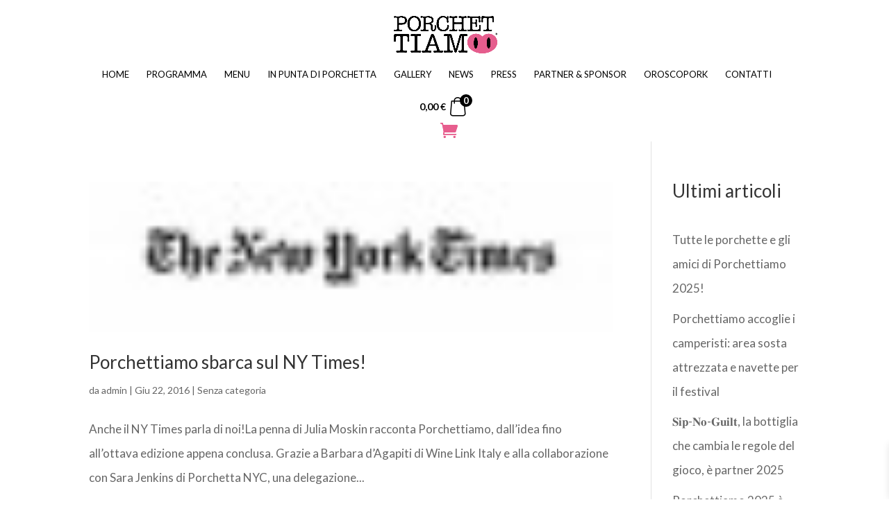

--- FILE ---
content_type: text/css
request_url: https://www.porchettiamo.com/wp-content/et-cache/4358/et-core-unified-cpt-deferred-4358.min.css?ver=1752587382
body_size: 650
content:
.et-db #et-boc .et-l div.et_pb_section.et_pb_section_0_tb_footer{background-blend-mode:multiply;background-image:url(https://www.porchettiamo.com/wp-content/uploads/2024/04/89DONI1588.jpg)!important}.et-db #et-boc .et-l .et_pb_section_0_tb_footer.et_pb_section{padding-top:130px;padding-bottom:130px;background-color:rgba(0,0,0,0.59)!important}.et-db #et-boc .et-l .et_pb_row_0_tb_footer,body.et-db #page-container .et-db #et-boc .et-l #et-boc .et-l .et_pb_row_0_tb_footer.et_pb_row,body.et_pb_pagebuilder_layout.single.et-db #page-container #et-boc .et-l #et-boc .et-l .et_pb_row_0_tb_footer.et_pb_row,body.et_pb_pagebuilder_layout.single.et_full_width_page.et-db #page-container #et-boc .et-l #et-boc .et-l .et_pb_row_0_tb_footer.et_pb_row,.et-db #et-boc .et-l .et_pb_row_1_tb_footer,body.et-db #page-container .et-db #et-boc .et-l #et-boc .et-l .et_pb_row_1_tb_footer.et_pb_row,body.et_pb_pagebuilder_layout.single.et-db #page-container #et-boc .et-l #et-boc .et-l .et_pb_row_1_tb_footer.et_pb_row,body.et_pb_pagebuilder_layout.single.et_full_width_page.et-db #page-container #et-boc .et-l #et-boc .et-l .et_pb_row_1_tb_footer.et_pb_row{width:70%;max-width:70%}.et-db #et-boc .et-l .et_pb_image_0_tb_footer{margin-top:10px!important;width:75%;text-align:center}.et-db #et-boc .et-l .dsm_icon_list_child_1_tb_footer.dsm_icon_list_child .dsm_icon_list_wrapper>.dsm_icon_list_icon,.et-db #et-boc .et-l .dsm_icon_list_child_2_tb_footer.dsm_icon_list_child .dsm_icon_list_wrapper>.dsm_icon_list_icon,.et-db #et-boc .et-l .dsm_icon_list_child_0_tb_footer.dsm_icon_list_child .dsm_icon_list_wrapper>.dsm_icon_list_icon{padding:8px}.et-db #et-boc .et-l .dsm_icon_list_child_0_tb_footer.dsm_icon_list_child .dsm_icon_list_icon{font-family:FontAwesome!important;font-weight:900!important;font-size:21px}.et-db #et-boc .et-l .dsm_icon_list_child_1_tb_footer.dsm_icon_list_child .dsm_icon_list_icon,.et-db #et-boc .et-l .dsm_icon_list_child_2_tb_footer.dsm_icon_list_child .dsm_icon_list_icon{font-family:ETmodules!important;font-weight:400!important;font-size:21px}.et-db #et-boc .et-l .dsm_icon_list_0_tb_footer{margin-top:61px!important;margin-bottom:37px!important}.et-db #et-boc .et-l .dsm_icon_list_0_tb_footer .dsm_icon_list_items .dsm_icon_list_icon{color:#e55d8d}.et-db #et-boc .et-l .dsm_icon_list_0_tb_footer .dsm_icon_list_items .dsm_icon_list_child,.et-db #et-boc .et-l .dsm_icon_list_0_tb_footer .dsm_icon_list_items .dsm_icon_list_child a{justify-content:center}.et-db #et-boc .et-l .dsm_icon_list_0_tb_footer .dsm_icon_list_items .dsm_icon_list_child:not(:last-child){margin-bottom:0px}.et-db #et-boc .et-l ul.et_pb_social_media_follow_0_tb_footer{margin-bottom:18px!important}.et-db #et-boc .et-l .et_pb_social_media_follow_0_tb_footer li a.icon:before{font-size:15px;line-height:30px;height:30px;width:30px}.et-db #et-boc .et-l .et_pb_social_media_follow_0_tb_footer li a.icon{height:30px;width:30px}.et-db #et-boc .et-l .et_pb_text_1_tb_footer.et_pb_text,.et-db #et-boc .et-l .et_pb_text_0_tb_footer.et_pb_text,.et-db #et-boc .et-l .et_pb_text_2_tb_footer.et_pb_text,.et-db #et-boc .et-l .et_pb_text_3_tb_footer.et_pb_text{color:#FFFFFF!important}.et-db #et-boc .et-l .et_pb_text_0_tb_footer{font-family:'Solway',Georgia,"Times New Roman",serif;font-weight:700;font-size:21px}.et-db #et-boc .et-l .et_pb_text_1_tb_footer{font-family:'Solway',Georgia,"Times New Roman",serif;font-weight:700;font-size:21px;margin-bottom:20px!important}.et-db #et-boc .et-l .et_pb_image_1_tb_footer{width:40%;text-align:center}.et-db #et-boc .et-l .et_pb_text_2_tb_footer{font-size:16px;margin-top:84px!important;margin-bottom:5px!important}.et-db #et-boc .et-l .et_pb_image_2_tb_footer{width:31%;text-align:center}.et-db #et-boc .et-l .et_pb_section_1_tb_footer.et_pb_section{padding-top:0px;padding-bottom:0px;margin-top:0px;margin-bottom:0px;background-color:#000000!important}.et-db #et-boc .et-l .et_pb_row_1_tb_footer.et_pb_row{padding-top:40px!important;padding-top:40px}.et-db #et-boc .et-l .et_pb_row_1_tb_footer{align-items:center}.et-db #et-boc .et-l .et_pb_text_3_tb_footer{line-height:1.8em;font-size:14px;line-height:1.8em;margin-bottom:5px!important}.et-db #et-boc .et-l .dsm_icon_list_child_2_tb_footer.dsm_icon_list_child,.et-db #et-boc .et-l .dsm_icon_list_child_2_tb_footer.dsm_icon_list_child a,.et-db #et-boc .et-l .dsm_icon_list_child_1_tb_footer.dsm_icon_list_child,.et-db #et-boc .et-l .dsm_icon_list_child_1_tb_footer.dsm_icon_list_child a,.et-db #et-boc .et-l .dsm_icon_list_child_0_tb_footer.dsm_icon_list_child,.et-db #et-boc .et-l .dsm_icon_list_child_0_tb_footer.dsm_icon_list_child a{font-family:'Solway',Georgia,"Times New Roman",serif!important;font-size:18px!important;color:#FFFFFF!important;letter-spacing:1px!important}.et-db #et-boc .et-l .dsm_icon_list_child_2_tb_footer .dsm_icon_list_child_tooltip_wrapper.tippy-tooltip,.et-db #et-boc .et-l .dsm_icon_list_child_1_tb_footer .dsm_icon_list_child_tooltip_wrapper.tippy-tooltip,.et-db #et-boc .et-l .dsm_icon_list_child_0_tb_footer .dsm_icon_list_child_tooltip_wrapper.tippy-tooltip{text-align:center!important}.et-db #et-boc .et-l .et_pb_social_media_follow_network_0_tb_footer a.icon{background-color:#3b5998!important}.et-db #et-boc .et-l .et_pb_social_media_follow_network_2_tb_footer,.et-db #et-boc .et-l .et_pb_social_media_follow_network_1_tb_footer,.et-db #et-boc .et-l .et_pb_social_media_follow_network_0_tb_footer{margin-right:5px!important}.et-db #et-boc .et-l .et_pb_social_media_follow_network_1_tb_footer a.icon{background-color:#ea2c59!important}.et-db #et-boc .et-l .et_pb_social_media_follow_network_2_tb_footer a.icon{background-color:#a82400!important}.et-db #et-boc .et-l .et_pb_social_media_follow_network_3_tb_footer a.icon{background-color:#fe2c55!important}@media only screen and (max-width:980px){.et-db #et-boc .et-l .et_pb_image_0_tb_footer .et_pb_image_wrap img,.et-db #et-boc .et-l .et_pb_image_1_tb_footer .et_pb_image_wrap img,.et-db #et-boc .et-l .et_pb_image_2_tb_footer .et_pb_image_wrap img{width:auto}}@media only screen and (max-width:767px){.et-db #et-boc .et-l .et_pb_image_0_tb_footer .et_pb_image_wrap img,.et-db #et-boc .et-l .et_pb_image_1_tb_footer .et_pb_image_wrap img,.et-db #et-boc .et-l .et_pb_image_2_tb_footer .et_pb_image_wrap img{width:auto}}